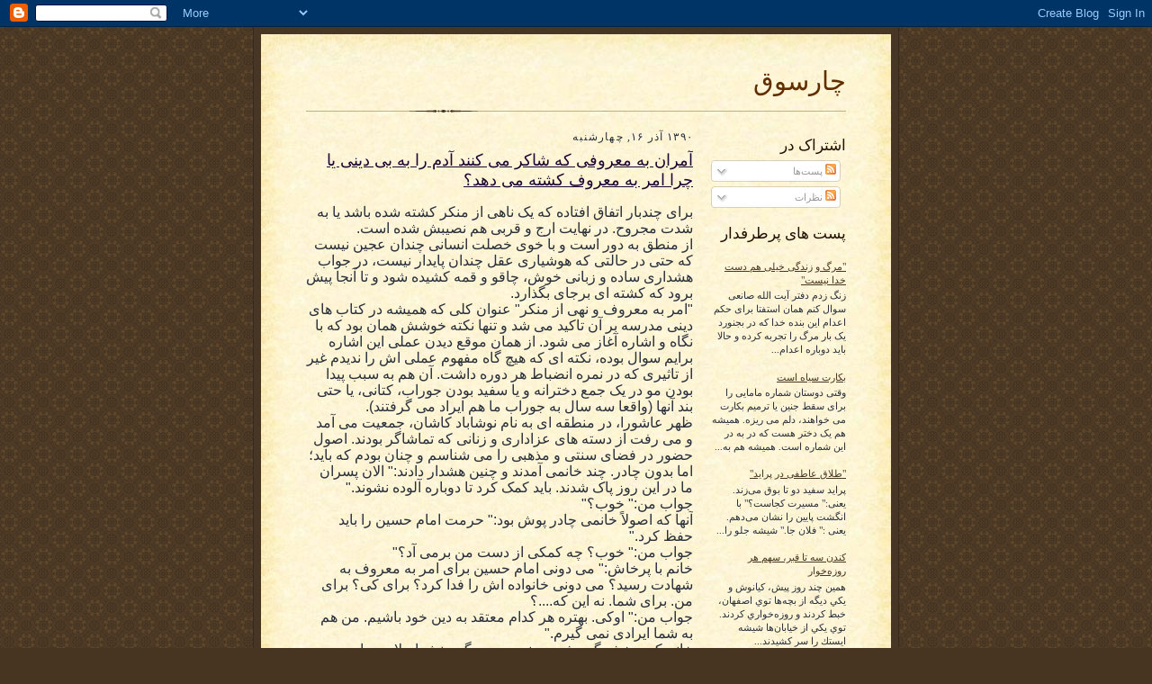

--- FILE ---
content_type: text/html; charset=UTF-8
request_url: http://charsough-behnaz.blogspot.com/2011/12/blog-post.html
body_size: 15847
content:
<!DOCTYPE html>
<html dir='rtl' xmlns='http://www.w3.org/1999/xhtml' xmlns:b='http://www.google.com/2005/gml/b' xmlns:data='http://www.google.com/2005/gml/data' xmlns:expr='http://www.google.com/2005/gml/expr'>
<head>
<link href='https://www.blogger.com/static/v1/widgets/649424882-widget_css_bundle_rtl.css' rel='stylesheet' type='text/css'/>
<meta content='text/html; charset=UTF-8' http-equiv='Content-Type'/>
<meta content='blogger' name='generator'/>
<link href='http://charsough-behnaz.blogspot.com/favicon.ico' rel='icon' type='image/x-icon'/>
<link href='http://charsough-behnaz.blogspot.com/2011/12/blog-post.html' rel='canonical'/>
<link rel="alternate" type="application/atom+xml" title="چارسوق - Atom" href="http://charsough-behnaz.blogspot.com/feeds/posts/default" />
<link rel="alternate" type="application/rss+xml" title="چارسوق - RSS" href="http://charsough-behnaz.blogspot.com/feeds/posts/default?alt=rss" />
<link rel="service.post" type="application/atom+xml" title="چارسوق - Atom" href="https://www.blogger.com/feeds/1297105891034244509/posts/default" />

<link rel="alternate" type="application/atom+xml" title="چارسوق - Atom" href="http://charsough-behnaz.blogspot.com/feeds/5983953139141133447/comments/default" />
<!--Can't find substitution for tag [blog.ieCssRetrofitLinks]-->
<meta content='http://charsough-behnaz.blogspot.com/2011/12/blog-post.html' property='og:url'/>
<meta content='آمران به معروفی که شاکر می کنند آدم را به بی دینی یا چرا امر به معروف کشته می دهد؟' property='og:title'/>
<meta content='   برای چندبار اتفاق افتاده که یک ناهی از منکر کشته شده باشد یا به شدت مجروح. در نهایت ارج و قربی هم نصیبش شده است. از منطق به دور است و با ...' property='og:description'/>
<title>چارسوق: آمران به معروفی که شاکر می کنند آدم را به بی دینی یا چرا امر به معروف کشته می دهد&#1567;</title>
<style id='page-skin-1' type='text/css'><!--
/*
-----------------------------------------------------
Blogger Template Style Sheet
Name:     Scribe
Designer: Todd Dominey
URL:      domineydesign.com / whatdoiknow.org
Date:     27 Feb 2004
Updated by: Blogger Team
------------------------------------------------------ */
/*<!-- Begin WebGozar.com Counter code -->
<script type="text/javascript" language="javascript" src="http://www.webgozar.ir/c.aspx?Code=1491063&amp;t=counter" ></script>
<noscript><a href="http://www.webgozar.com/counter/stats.aspx?code=1491063" target="_blank">&#1570;&#1605;&#1575;&#1585;</a></noscript>
<!-- End WebGozar.com Counter code -->
Variable definitions
====================
<Variable name="textColor" description="Text Color" type="color"
default="#29303b">
<Variable name="postTitleColor" description="Post Title Color" type="color"
default="#1b0431">
<Variable name="linkColor" description="Link Color" type="color"
default="#473624">
<Variable name="visitedLinkColor" description="Visited Link Color" type="color"
default="#956839">
<Variable name="pageHeaderColor" description="Blog Title Color" type="color"
default="#612e00">
<Variable name="blogDescriptionColor" description="Blog Description Color"
type="color" default="#29303B">
<Variable name="sidebarHeaderColor" description="Sidebar Title Color"
type="color"
default="#211104">
<Variable name="bodyFont" description="Text Font"
type="font"
default="normal normal 100% Georgia, Times New Roman,Sans-Serif;">
<Variable name="headerFont" description="Sidebar Title Font"
type="font"
default="normal normal 150% Georgia, Times New Roman,sans-serif">
<Variable name="pageTitleFont" description="Blog Title Font"
type="font"
default="normal normal 225% Georgia, Times New Roman,sans-serif">
<Variable name="blogDescriptionFont" description="Blog Description Font"
type="font"
default="italic normal 100% Georgia, Times New Roman, sans-serif">
<Variable name="startSide" description="Start side in blog language"
type="automatic" default="left">
<Variable name="endSide" description="End side in blog language"
type="automatic" default="right">
*/
/* Defaults
----------------------------------------------- */
body {
margin:0;
padding:0;
font-size: small;
text-align:center;
color:#29303b;
line-height:1.3em;
background:#483521 url("http://www2.blogblog.com/scribe/bg.gif") repeat;
}
blockquote {
font-style:italic;
padding:0 32px;
line-height:1.6;
margin-top:0;
margin-left:0;
margin-bottom:.6em;
margin-right:0;
}
p {
margin:0;
padding:0;
}
abbr, acronym {
cursor:help;
font-style:normal;
}
code {
font-size: 90%;
white-space:normal;
color:#666;
}
hr {display:none;}
img {border:0;}
/* Link styles */
a:link {
color:#473624;
text-decoration:underline;
}
a:visited {
color: #956839;
text-decoration:underline;
}
a:hover {
color: #956839;
text-decoration:underline;
}
a:active {
color: #956839;
}
/* Layout
----------------------------------------------- */
#outer-wrapper {
background-color:#473624;
border-right:1px solid #332A24;
border-left:1px solid #332A24;
width:700px;
margin:0px auto;
padding:8px;
text-align:center;
font: normal normal 100% Georgia, Times New Roman,Sans-Serif;;
}
#main-top {
width:700px;
height:49px;
background:#FFF3DB url("http://www2.blogblog.com/scribe/bg_paper_top.jpg") no-repeat top right;
margin:0px;
padding:0px;
display:block;
}
#main-bot {
width:700px;
height:81px;
background:#FFF3DB url("http://www.blogblog.com/scribe/bg_paper_bot.jpg") no-repeat top right;
margin:0;
padding:0;
display:block;
}
#wrap2 {
width:700px;
background:#FFF3DB url("http://www1.blogblog.com/scribe/bg_paper_mid.jpg") repeat-y;
margin-top: -14px;
margin-left: 0px;
margin-bottom: 0px;
margin-right: 0px;
text-align:right;
display:block;
}
#wrap3 {
padding:0 50px;
}
.Header {
}
h1 {
margin:0;
padding-top:0;
padding-left:0;
padding-bottom:6px;
padding-right:0;
font: normal normal 225% Georgia, Times New Roman,sans-serif;
color: #612e00;
}
h1 a:link {
text-decoration:none;
color: #612e00;
}
h1 a:visited {
text-decoration:none;
}
h1 a:hover {
border:0;
text-decoration:none;
}
.Header .description {
margin:0;
padding:0;
line-height:1.5em;
color: #29303B;
font: italic normal 100% Georgia, Times New Roman, sans-serif;
}
#sidebar-wrapper {
clear:right;
}
#main {
width:430px;
float:left;
padding:8px 0;
margin:0;
word-wrap: break-word; /* fix for long text breaking sidebar float in IE */
overflow: hidden;     /* fix for long non-text content breaking IE sidebar float */
}
#sidebar {
width:150px;
float:right;
padding:8px 0;
margin:0;
word-wrap: break-word; /* fix for long text breaking sidebar float in IE */
overflow: hidden;     /* fix for long non-text content breaking IE sidebar float */
}
#footer {
clear:both;
background:url("http://www.blogblog.com/scribe/divider.gif") no-repeat top right;
padding-top:10px;
_padding-top:6px; /* IE Windows target */
}
#footer p {
line-height:1.5em;
font-size:75%;
}
/* Typography :: Main entry
----------------------------------------------- */
h2.date-header {
font-weight:normal;
text-transform:uppercase;
letter-spacing:.1em;
font-size:90%;
margin:0;
padding:0;
}
.post {
margin-top:8px;
margin-left:0;
margin-bottom:24px;
margin-right:0;
}
.post h3 {
font-weight:normal;
font-size:140%;
color:#1b0431;
margin:0;
padding:0;
}
.post h3 a {
color: #1b0431;
}
.post-body p {
line-height:1.5em;
margin-top:0;
margin-left:0;
margin-bottom:.6em;
margin-right:0;
}
.post-footer {
font-family: Verdana, sans-serif;
font-size:74%;
border-top:1px solid #BFB186;
padding-top:6px;
}
.post-footer a {
margin-left: 6px;
}
.post ul {
margin:0;
padding:0;
}
.post li {
line-height:1.5em;
list-style:none;
background:url("http://www.blogblog.com/scribe/list_icon.gif") no-repeat right .3em;
vertical-align:top;
padding-top: 0;
padding-left: 0;
padding-bottom: .6em;
padding-right: 17px;
margin:0;
}
.feed-links {
clear: both;
line-height: 2.5em;
}
#blog-pager-newer-link {
float: right;
}
#blog-pager-older-link {
float: left;
}
#blog-pager {
text-align: center;
}
/* Typography :: Sidebar
----------------------------------------------- */
.sidebar h2 {
margin:0;
padding:0;
color:#211104;
font: normal normal 150% Georgia, Times New Roman,sans-serif;
}
.sidebar h2 img {
margin-bottom:-4px;
}
.sidebar .widget {
font-size:86%;
margin-top:6px;
margin-left:0;
margin-bottom:12px;
margin-right:0;
padding:0;
line-height: 1.4em;
}
.sidebar ul li {
list-style: none;
margin:0;
}
.sidebar ul {
margin-right: 0;
padding-right: 0;
}
/* Comments
----------------------------------------------- */
#comments {}
#comments h4 {
font-weight:normal;
font-size:120%;
color:#29303B;
margin:0;
padding:0;
}
#comments-block {
line-height:1.5em;
}
.comment-author {
background:url("http://www.blogblog.com/scribe/list_icon.gif") no-repeat 2px .35em;
margin:.5em 0 0;
padding-top:0;
padding-left:0;
padding-bottom:0;
padding-right:20px;
font-weight:bold;
}
.comment-body {
margin:0;
padding-top:0;
padding-left:0;
padding-bottom:0;
padding-right:20px;
}
.comment-body p {
font-size:100%;
margin-top:0;
margin-left:0;
margin-bottom:.2em;
margin-right:0;
}
.comment-footer {
color:#29303B;
font-size:74%;
margin:0 0 10px;
padding-top:0;
padding-left:0;
padding-bottom:.75em;
padding-right:20px;
}
.comment-footer a:link {
color:#473624;
text-decoration:underline;
}
.comment-footer a:visited {
color:#716E6C;
text-decoration:underline;
}
.comment-footer a:hover {
color:#956839;
text-decoration:underline;
}
.comment-footer a:active {
color:#956839;
text-decoration:none;
}
.deleted-comment {
font-style:italic;
color:gray;
}
/* Profile
----------------------------------------------- */
#main .profile-data {
display:inline;
}
.profile-datablock, .profile-textblock {
margin-top:0;
margin-left:0;
margin-bottom:4px;
margin-right:0;
}
.profile-data {
margin:0;
padding-top:0;
padding-left:8px;
padding-bottom:0;
padding-right:0;
text-transform:uppercase;
letter-spacing:.1em;
font-size:90%;
color:#211104;
}
.profile-img {
float: right;
margin-top: 0;
margin-left: 5px;
margin-bottom: 5px;
margin-right: 0;
border:1px solid #A2907D;
padding:2px;
}
#header .widget, #main .widget {
margin-bottom:12px;
padding-bottom:12px;
}
#header {
background:url("http://www.blogblog.com/scribe/divider.gif") no-repeat bottom right;
}
/** Page structure tweaks for layout editor wireframe */
body#layout #outer-wrapper {
margin-top: 0;
padding-top: 0;
}
body#layout #wrap2,
body#layout #wrap3 {
margin-top: 0;
}
body#layout #main-top {
display:none;
}

--></style>
<link href='https://www.blogger.com/dyn-css/authorization.css?targetBlogID=1297105891034244509&amp;zx=97774a3a-74b0-4779-8859-320836f2ac1a' media='none' onload='if(media!=&#39;all&#39;)media=&#39;all&#39;' rel='stylesheet'/><noscript><link href='https://www.blogger.com/dyn-css/authorization.css?targetBlogID=1297105891034244509&amp;zx=97774a3a-74b0-4779-8859-320836f2ac1a' rel='stylesheet'/></noscript>
<meta name='google-adsense-platform-account' content='ca-host-pub-1556223355139109'/>
<meta name='google-adsense-platform-domain' content='blogspot.com'/>

</head>
<body>
<div class='navbar section' id='navbar'><div class='widget Navbar' data-version='1' id='Navbar1'><script type="text/javascript">
    function setAttributeOnload(object, attribute, val) {
      if(window.addEventListener) {
        window.addEventListener('load',
          function(){ object[attribute] = val; }, false);
      } else {
        window.attachEvent('onload', function(){ object[attribute] = val; });
      }
    }
  </script>
<div id="navbar-iframe-container"></div>
<script type="text/javascript" src="https://apis.google.com/js/platform.js"></script>
<script type="text/javascript">
      gapi.load("gapi.iframes:gapi.iframes.style.bubble", function() {
        if (gapi.iframes && gapi.iframes.getContext) {
          gapi.iframes.getContext().openChild({
              url: 'https://www.blogger.com/navbar/1297105891034244509?po\x3d5983953139141133447\x26origin\x3dhttp://charsough-behnaz.blogspot.com',
              where: document.getElementById("navbar-iframe-container"),
              id: "navbar-iframe"
          });
        }
      });
    </script><script type="text/javascript">
(function() {
var script = document.createElement('script');
script.type = 'text/javascript';
script.src = '//pagead2.googlesyndication.com/pagead/js/google_top_exp.js';
var head = document.getElementsByTagName('head')[0];
if (head) {
head.appendChild(script);
}})();
</script>
</div></div>
<div id='outer-wrapper'>
<div id='main-top'></div>
<!-- placeholder for image -->
<div id='wrap2'><div id='wrap3'>
<div class='header section' id='header'><div class='widget Header' data-version='1' id='Header1'>
<div id='header-inner'>
<div class='titlewrapper'>
<h1 class='title'>
<a href='http://charsough-behnaz.blogspot.com/'>
چارسوق
</a>
</h1>
</div>
<div class='descriptionwrapper'>
<p class='description'><span>
</span></p>
</div>
</div>
</div></div>
<div id='crosscol-wrapper' style='text-align:center'>
<div class='crosscol no-items section' id='crosscol'></div>
</div>
<div id='sidebar-wrapper'>
<div class='sidebar section' id='sidebar'><div class='widget Subscribe' data-version='1' id='Subscribe1'>
<div style='white-space:nowrap'>
<h2 class='title'>اشتراک در</h2>
<div class='widget-content'>
<div class='subscribe-wrapper subscribe-type-POST'>
<div class='subscribe expanded subscribe-type-POST' id='SW_READER_LIST_Subscribe1POST' style='display:none;'>
<div class='top'>
<span class='inner' onclick='return(_SW_toggleReaderList(event, "Subscribe1POST"));'>
<img class='subscribe-dropdown-arrow' src='https://resources.blogblog.com/img/widgets/arrow_dropdown.gif'/>
<img align='absmiddle' alt='' border='0' class='feed-icon' src='https://resources.blogblog.com/img/icon_feed12.png'/>
پست&#8204;ها
</span>
<div class='feed-reader-links'>
<a class='feed-reader-link' href='https://www.netvibes.com/subscribe.php?url=http%3A%2F%2Fcharsough-behnaz.blogspot.com%2Ffeeds%2Fposts%2Fdefault' target='_blank'>
<img src='https://resources.blogblog.com/img/widgets/subscribe-netvibes.png'/>
</a>
<a class='feed-reader-link' href='https://add.my.yahoo.com/content?url=http%3A%2F%2Fcharsough-behnaz.blogspot.com%2Ffeeds%2Fposts%2Fdefault' target='_blank'>
<img src='https://resources.blogblog.com/img/widgets/subscribe-yahoo.png'/>
</a>
<a class='feed-reader-link' href='http://charsough-behnaz.blogspot.com/feeds/posts/default' target='_blank'>
<img align='absmiddle' class='feed-icon' src='https://resources.blogblog.com/img/icon_feed12.png'/>
                  Atom
                </a>
</div>
</div>
<div class='bottom'></div>
</div>
<div class='subscribe' id='SW_READER_LIST_CLOSED_Subscribe1POST' onclick='return(_SW_toggleReaderList(event, "Subscribe1POST"));'>
<div class='top'>
<span class='inner'>
<img class='subscribe-dropdown-arrow' src='https://resources.blogblog.com/img/widgets/arrow_dropdown.gif'/>
<span onclick='return(_SW_toggleReaderList(event, "Subscribe1POST"));'>
<img align='absmiddle' alt='' border='0' class='feed-icon' src='https://resources.blogblog.com/img/icon_feed12.png'/>
پست&#8204;ها
</span>
</span>
</div>
<div class='bottom'></div>
</div>
</div>
<div class='subscribe-wrapper subscribe-type-PER_POST'>
<div class='subscribe expanded subscribe-type-PER_POST' id='SW_READER_LIST_Subscribe1PER_POST' style='display:none;'>
<div class='top'>
<span class='inner' onclick='return(_SW_toggleReaderList(event, "Subscribe1PER_POST"));'>
<img class='subscribe-dropdown-arrow' src='https://resources.blogblog.com/img/widgets/arrow_dropdown.gif'/>
<img align='absmiddle' alt='' border='0' class='feed-icon' src='https://resources.blogblog.com/img/icon_feed12.png'/>
نظرات
</span>
<div class='feed-reader-links'>
<a class='feed-reader-link' href='https://www.netvibes.com/subscribe.php?url=http%3A%2F%2Fcharsough-behnaz.blogspot.com%2Ffeeds%2F5983953139141133447%2Fcomments%2Fdefault' target='_blank'>
<img src='https://resources.blogblog.com/img/widgets/subscribe-netvibes.png'/>
</a>
<a class='feed-reader-link' href='https://add.my.yahoo.com/content?url=http%3A%2F%2Fcharsough-behnaz.blogspot.com%2Ffeeds%2F5983953139141133447%2Fcomments%2Fdefault' target='_blank'>
<img src='https://resources.blogblog.com/img/widgets/subscribe-yahoo.png'/>
</a>
<a class='feed-reader-link' href='http://charsough-behnaz.blogspot.com/feeds/5983953139141133447/comments/default' target='_blank'>
<img align='absmiddle' class='feed-icon' src='https://resources.blogblog.com/img/icon_feed12.png'/>
                  Atom
                </a>
</div>
</div>
<div class='bottom'></div>
</div>
<div class='subscribe' id='SW_READER_LIST_CLOSED_Subscribe1PER_POST' onclick='return(_SW_toggleReaderList(event, "Subscribe1PER_POST"));'>
<div class='top'>
<span class='inner'>
<img class='subscribe-dropdown-arrow' src='https://resources.blogblog.com/img/widgets/arrow_dropdown.gif'/>
<span onclick='return(_SW_toggleReaderList(event, "Subscribe1PER_POST"));'>
<img align='absmiddle' alt='' border='0' class='feed-icon' src='https://resources.blogblog.com/img/icon_feed12.png'/>
نظرات
</span>
</span>
</div>
<div class='bottom'></div>
</div>
</div>
<div style='clear:both'></div>
</div>
</div>
<div class='clear'></div>
</div><div class='widget PopularPosts' data-version='1' id='PopularPosts1'>
<h2>پست های پرطرفدار</h2>
<div class='widget-content popular-posts'>
<ul>
<li>
<div class='item-content'>
<div class='item-title'><a href='http://charsough-behnaz.blogspot.com/2013/10/blog-post_1005.html'>"مرگ و زندگی خیلی هم دست خدا نیست"</a></div>
<div class='item-snippet'> زنگ زدم دفتر آیت الله صانعی سوال کنم همان استفتا برای حکم اعدام این بنده خدا که در بجنورد یک بار مرگ را تجربه کرده و حالا باید دوباره اعدام...</div>
</div>
<div style='clear: both;'></div>
</li>
<li>
<div class='item-content'>
<div class='item-title'><a href='http://charsough-behnaz.blogspot.com/2011/08/blog-post.html'>بکارت سیاه است</a></div>
<div class='item-snippet'>وقتی دوستان شماره مامایی را برای سقط جنین یا ترمیم بکارت می خواهند&#1548; دلم می ریزه. همیشه هم یک دختر هست که در به در این شماره است. همیشه هم به...</div>
</div>
<div style='clear: both;'></div>
</li>
<li>
<div class='item-content'>
<div class='item-title'><a href='http://charsough-behnaz.blogspot.com/2013/11/blog-post_22.html'>"طلاق عاطفی در پراید"</a></div>
<div class='item-snippet'>          پراید سفید دو تا بوق می&#8204;زند. یعنی:&quot; مسیرت کجاست&#1567;&quot; با انگشت پایین را نشان می&#8204;دهم. یعنی :&quot; فلان جا.&quot; شیشه جلو را...</div>
</div>
<div style='clear: both;'></div>
</li>
<li>
<div class='item-content'>
<div class='item-title'><a href='http://charsough-behnaz.blogspot.com/2014/07/blog-post_26.html'>كندن سه تا قبر&#1548; سهم هر روزه&#8204;خوار</a></div>
<div class='item-snippet'>        همين چند روز پيش&#1548; كيانوش و يكي ديگه از بچه&#8204;ها توي اصفهان&#1548; خبط كردند و روزه&#8204;خواري كردند. توي يكي از خيابان&#8204;ها شيشه ايستك را سر كشيدند...</div>
</div>
<div style='clear: both;'></div>
</li>
<li>
<div class='item-content'>
<div class='item-title'><a href='http://charsough-behnaz.blogspot.com/2013/11/blog-post.html'>" من دوست پسر دارم"</a></div>
<div class='item-snippet'>          تا جایی که متروی تهران جان دارد و به جنوب می&#8204;رود&#1548; من هم می&#8204;روم و بعدش دو کورس تاکسی می&#8204;نشینم تا به منطقه مورد نظر برسم. در مسیر او...</div>
</div>
<div style='clear: both;'></div>
</li>
<li>
<div class='item-content'>
<div class='item-title'><a href='http://charsough-behnaz.blogspot.com/2014/02/blog-post_9.html'>"انگولک&#8204;های صیغه&#8204;ای گناه نداره"</a></div>
<div class='item-snippet'>        &#187; دوست مامانم بهم پیشنهاد داد. مامانم&#1548; خودش که روش نمی&#8204;شد. اولش بهم برخورد&#1548; بعد دیدم هر جا برم کار کنم&#1548; حقوقش کم&#8204;تره و آخرش هم انگول...</div>
</div>
<div style='clear: both;'></div>
</li>
<li>
<div class='item-content'>
<div class='item-title'><a href='http://charsough-behnaz.blogspot.com/2013/07/blog-post_3068.html'>"عوضی&#8204;ها"</a></div>
<div class='item-snippet'>     - &#160;&#160; آقا منو سر بهار شیراز پیاده کن. (صدای پسری است که عقب نشسته. با هم سوار پراید مسافر کش شدیم. کم سن بود. شاید 18 ساله. وقتی حرف زد&#1548;...</div>
</div>
<div style='clear: both;'></div>
</li>
<li>
<div class='item-content'>
<div class='item-title'><a href='http://charsough-behnaz.blogspot.com/2013/11/blog-post_1393.html'>"دزد شلوارم را سوراخ کرد"</a></div>
<div class='item-snippet'>  جیغ اول را که می&#8204;کشم&#1548; می&#8204;بینم توان اجرایی باقی را هم دارم. حالا اون می&#8204;کشد و من می&#8204;کشم. خیابان خلوت است&#1548; عین همه هشت&#8204; شب&#8204;های روزهای جمعه. ...</div>
</div>
<div style='clear: both;'></div>
</li>
<li>
<div class='item-content'>
<div class='item-title'><a href='http://charsough-behnaz.blogspot.com/2013/10/blog-post_19.html'>"می&#8204;گم خفه شو"</a></div>
<div class='item-snippet'>          این خط تجریش- کهریزک همیشه خدا شلوغ است. کیپ تا کیپ آدم ایستاده. بهترین جا به نظرم چسبیدن به کابین راننده قطار است. دانشجوها هم رو...</div>
</div>
<div style='clear: both;'></div>
</li>
<li>
<div class='item-content'>
<div class='item-title'><a href='http://charsough-behnaz.blogspot.com/2013/11/blog-post_14.html'>"شبی چند می&#8204;گیره می&#8204;خونه&#1567;"</a></div>
<div class='item-snippet'>      این قدر این بدصداها&#1548; نوحه&#8204;های بد خواندند&#1548; بیدار شدم. چاره&#8204; دیگری هم نبود. از اول تا آخر هر بیت &#160; نمی فهمم&#1548; آن پایان نوحه اما خیلی واضح...</div>
</div>
<div style='clear: both;'></div>
</li>
</ul>
<div class='clear'></div>
</div>
</div><div class='widget Followers' data-version='1' id='Followers1'>
<h2 class='title'>دنبال کننده ها</h2>
<div class='widget-content'>
<div id='Followers1-wrapper'>
<div style='margin-right:2px;'>
<div><script type="text/javascript" src="https://apis.google.com/js/platform.js"></script>
<div id="followers-iframe-container"></div>
<script type="text/javascript">
    window.followersIframe = null;
    function followersIframeOpen(url) {
      gapi.load("gapi.iframes", function() {
        if (gapi.iframes && gapi.iframes.getContext) {
          window.followersIframe = gapi.iframes.getContext().openChild({
            url: url,
            where: document.getElementById("followers-iframe-container"),
            messageHandlersFilter: gapi.iframes.CROSS_ORIGIN_IFRAMES_FILTER,
            messageHandlers: {
              '_ready': function(obj) {
                window.followersIframe.getIframeEl().height = obj.height;
              },
              'reset': function() {
                window.followersIframe.close();
                followersIframeOpen("https://www.blogger.com/followers/frame/1297105891034244509?colors\x3dCgt0cmFuc3BhcmVudBILdHJhbnNwYXJlbnQaByMyOTMwM2IiByMwMDAwMDAqByNGRkZGRkYyByMwMDAwMDA6ByMyOTMwM2JCByMwMDAwMDBKByMwMDAwMDBSByNGRkZGRkZaC3RyYW5zcGFyZW50\x26pageSize\x3d21\x26hl\x3dfa\x26origin\x3dhttp://charsough-behnaz.blogspot.com");
              },
              'open': function(url) {
                window.followersIframe.close();
                followersIframeOpen(url);
              }
            }
          });
        }
      });
    }
    followersIframeOpen("https://www.blogger.com/followers/frame/1297105891034244509?colors\x3dCgt0cmFuc3BhcmVudBILdHJhbnNwYXJlbnQaByMyOTMwM2IiByMwMDAwMDAqByNGRkZGRkYyByMwMDAwMDA6ByMyOTMwM2JCByMwMDAwMDBKByMwMDAwMDBSByNGRkZGRkZaC3RyYW5zcGFyZW50\x26pageSize\x3d21\x26hl\x3dfa\x26origin\x3dhttp://charsough-behnaz.blogspot.com");
  </script></div>
</div>
</div>
<div class='clear'></div>
</div>
</div><div class='widget HTML' data-version='1' id='HTML1'>
<h2 class='title'>webgozar</h2>
<div class='widget-content'>
<!-- Begin WebGozar.com Counter code -->
<script language="javascript" src="http://www.webgozar.ir/c.aspx?Code=1491063&amp;t=counter" type="text/javascript"></script>
<noscript><a href="http://www.webgozar.com/counter/stats.aspx?code=1491063" target="_blank">&#1570;&#1605;&#1575;&#1585;</a></noscript>
<!-- End WebGozar.com Counter code -->
</div>
<div class='clear'></div>
</div><div class='widget BlogArchive' data-version='1' id='BlogArchive1'>
<h2>بايگانی وبلاگ</h2>
<div class='widget-content'>
<div id='ArchiveList'>
<div id='BlogArchive1_ArchiveList'>
<ul class='hierarchy'>
<li class='archivedate collapsed'>
<a class='toggle' href='javascript:void(0)'>
<span class='zippy'>

        &#9668;&#160;
      
</span>
</a>
<a class='post-count-link' href='http://charsough-behnaz.blogspot.com/2015/'>
2015
</a>
<span class='post-count' dir='ltr'>(4)</span>
<ul class='hierarchy'>
<li class='archivedate collapsed'>
<a class='toggle' href='javascript:void(0)'>
<span class='zippy'>

        &#9668;&#160;
      
</span>
</a>
<a class='post-count-link' href='http://charsough-behnaz.blogspot.com/2015/05/'>
مه&#1620;
</a>
<span class='post-count' dir='ltr'>(2)</span>
</li>
</ul>
<ul class='hierarchy'>
<li class='archivedate collapsed'>
<a class='toggle' href='javascript:void(0)'>
<span class='zippy'>

        &#9668;&#160;
      
</span>
</a>
<a class='post-count-link' href='http://charsough-behnaz.blogspot.com/2015/04/'>
آوریل
</a>
<span class='post-count' dir='ltr'>(2)</span>
</li>
</ul>
</li>
</ul>
<ul class='hierarchy'>
<li class='archivedate collapsed'>
<a class='toggle' href='javascript:void(0)'>
<span class='zippy'>

        &#9668;&#160;
      
</span>
</a>
<a class='post-count-link' href='http://charsough-behnaz.blogspot.com/2014/'>
2014
</a>
<span class='post-count' dir='ltr'>(54)</span>
<ul class='hierarchy'>
<li class='archivedate collapsed'>
<a class='toggle' href='javascript:void(0)'>
<span class='zippy'>

        &#9668;&#160;
      
</span>
</a>
<a class='post-count-link' href='http://charsough-behnaz.blogspot.com/2014/11/'>
نوامبر
</a>
<span class='post-count' dir='ltr'>(5)</span>
</li>
</ul>
<ul class='hierarchy'>
<li class='archivedate collapsed'>
<a class='toggle' href='javascript:void(0)'>
<span class='zippy'>

        &#9668;&#160;
      
</span>
</a>
<a class='post-count-link' href='http://charsough-behnaz.blogspot.com/2014/08/'>
اوت
</a>
<span class='post-count' dir='ltr'>(3)</span>
</li>
</ul>
<ul class='hierarchy'>
<li class='archivedate collapsed'>
<a class='toggle' href='javascript:void(0)'>
<span class='zippy'>

        &#9668;&#160;
      
</span>
</a>
<a class='post-count-link' href='http://charsough-behnaz.blogspot.com/2014/07/'>
ژوئیه&#1620;
</a>
<span class='post-count' dir='ltr'>(8)</span>
</li>
</ul>
<ul class='hierarchy'>
<li class='archivedate collapsed'>
<a class='toggle' href='javascript:void(0)'>
<span class='zippy'>

        &#9668;&#160;
      
</span>
</a>
<a class='post-count-link' href='http://charsough-behnaz.blogspot.com/2014/06/'>
ژوئن
</a>
<span class='post-count' dir='ltr'>(10)</span>
</li>
</ul>
<ul class='hierarchy'>
<li class='archivedate collapsed'>
<a class='toggle' href='javascript:void(0)'>
<span class='zippy'>

        &#9668;&#160;
      
</span>
</a>
<a class='post-count-link' href='http://charsough-behnaz.blogspot.com/2014/05/'>
مه&#1620;
</a>
<span class='post-count' dir='ltr'>(4)</span>
</li>
</ul>
<ul class='hierarchy'>
<li class='archivedate collapsed'>
<a class='toggle' href='javascript:void(0)'>
<span class='zippy'>

        &#9668;&#160;
      
</span>
</a>
<a class='post-count-link' href='http://charsough-behnaz.blogspot.com/2014/04/'>
آوریل
</a>
<span class='post-count' dir='ltr'>(3)</span>
</li>
</ul>
<ul class='hierarchy'>
<li class='archivedate collapsed'>
<a class='toggle' href='javascript:void(0)'>
<span class='zippy'>

        &#9668;&#160;
      
</span>
</a>
<a class='post-count-link' href='http://charsough-behnaz.blogspot.com/2014/03/'>
مارس
</a>
<span class='post-count' dir='ltr'>(5)</span>
</li>
</ul>
<ul class='hierarchy'>
<li class='archivedate collapsed'>
<a class='toggle' href='javascript:void(0)'>
<span class='zippy'>

        &#9668;&#160;
      
</span>
</a>
<a class='post-count-link' href='http://charsough-behnaz.blogspot.com/2014/02/'>
فوریه&#1620;
</a>
<span class='post-count' dir='ltr'>(6)</span>
</li>
</ul>
<ul class='hierarchy'>
<li class='archivedate collapsed'>
<a class='toggle' href='javascript:void(0)'>
<span class='zippy'>

        &#9668;&#160;
      
</span>
</a>
<a class='post-count-link' href='http://charsough-behnaz.blogspot.com/2014/01/'>
ژانویه&#1620;
</a>
<span class='post-count' dir='ltr'>(10)</span>
</li>
</ul>
</li>
</ul>
<ul class='hierarchy'>
<li class='archivedate collapsed'>
<a class='toggle' href='javascript:void(0)'>
<span class='zippy'>

        &#9668;&#160;
      
</span>
</a>
<a class='post-count-link' href='http://charsough-behnaz.blogspot.com/2013/'>
2013
</a>
<span class='post-count' dir='ltr'>(140)</span>
<ul class='hierarchy'>
<li class='archivedate collapsed'>
<a class='toggle' href='javascript:void(0)'>
<span class='zippy'>

        &#9668;&#160;
      
</span>
</a>
<a class='post-count-link' href='http://charsough-behnaz.blogspot.com/2013/12/'>
دسامبر
</a>
<span class='post-count' dir='ltr'>(6)</span>
</li>
</ul>
<ul class='hierarchy'>
<li class='archivedate collapsed'>
<a class='toggle' href='javascript:void(0)'>
<span class='zippy'>

        &#9668;&#160;
      
</span>
</a>
<a class='post-count-link' href='http://charsough-behnaz.blogspot.com/2013/11/'>
نوامبر
</a>
<span class='post-count' dir='ltr'>(7)</span>
</li>
</ul>
<ul class='hierarchy'>
<li class='archivedate collapsed'>
<a class='toggle' href='javascript:void(0)'>
<span class='zippy'>

        &#9668;&#160;
      
</span>
</a>
<a class='post-count-link' href='http://charsough-behnaz.blogspot.com/2013/10/'>
اکتبر
</a>
<span class='post-count' dir='ltr'>(10)</span>
</li>
</ul>
<ul class='hierarchy'>
<li class='archivedate collapsed'>
<a class='toggle' href='javascript:void(0)'>
<span class='zippy'>

        &#9668;&#160;
      
</span>
</a>
<a class='post-count-link' href='http://charsough-behnaz.blogspot.com/2013/09/'>
سپتامبر
</a>
<span class='post-count' dir='ltr'>(8)</span>
</li>
</ul>
<ul class='hierarchy'>
<li class='archivedate collapsed'>
<a class='toggle' href='javascript:void(0)'>
<span class='zippy'>

        &#9668;&#160;
      
</span>
</a>
<a class='post-count-link' href='http://charsough-behnaz.blogspot.com/2013/08/'>
اوت
</a>
<span class='post-count' dir='ltr'>(11)</span>
</li>
</ul>
<ul class='hierarchy'>
<li class='archivedate collapsed'>
<a class='toggle' href='javascript:void(0)'>
<span class='zippy'>

        &#9668;&#160;
      
</span>
</a>
<a class='post-count-link' href='http://charsough-behnaz.blogspot.com/2013/07/'>
ژوئیه&#1620;
</a>
<span class='post-count' dir='ltr'>(3)</span>
</li>
</ul>
<ul class='hierarchy'>
<li class='archivedate collapsed'>
<a class='toggle' href='javascript:void(0)'>
<span class='zippy'>

        &#9668;&#160;
      
</span>
</a>
<a class='post-count-link' href='http://charsough-behnaz.blogspot.com/2013/06/'>
ژوئن
</a>
<span class='post-count' dir='ltr'>(19)</span>
</li>
</ul>
<ul class='hierarchy'>
<li class='archivedate collapsed'>
<a class='toggle' href='javascript:void(0)'>
<span class='zippy'>

        &#9668;&#160;
      
</span>
</a>
<a class='post-count-link' href='http://charsough-behnaz.blogspot.com/2013/05/'>
مه&#1620;
</a>
<span class='post-count' dir='ltr'>(30)</span>
</li>
</ul>
<ul class='hierarchy'>
<li class='archivedate collapsed'>
<a class='toggle' href='javascript:void(0)'>
<span class='zippy'>

        &#9668;&#160;
      
</span>
</a>
<a class='post-count-link' href='http://charsough-behnaz.blogspot.com/2013/04/'>
آوریل
</a>
<span class='post-count' dir='ltr'>(30)</span>
</li>
</ul>
<ul class='hierarchy'>
<li class='archivedate collapsed'>
<a class='toggle' href='javascript:void(0)'>
<span class='zippy'>

        &#9668;&#160;
      
</span>
</a>
<a class='post-count-link' href='http://charsough-behnaz.blogspot.com/2013/03/'>
مارس
</a>
<span class='post-count' dir='ltr'>(15)</span>
</li>
</ul>
<ul class='hierarchy'>
<li class='archivedate collapsed'>
<a class='toggle' href='javascript:void(0)'>
<span class='zippy'>

        &#9668;&#160;
      
</span>
</a>
<a class='post-count-link' href='http://charsough-behnaz.blogspot.com/2013/02/'>
فوریه&#1620;
</a>
<span class='post-count' dir='ltr'>(1)</span>
</li>
</ul>
</li>
</ul>
<ul class='hierarchy'>
<li class='archivedate collapsed'>
<a class='toggle' href='javascript:void(0)'>
<span class='zippy'>

        &#9668;&#160;
      
</span>
</a>
<a class='post-count-link' href='http://charsough-behnaz.blogspot.com/2012/'>
2012
</a>
<span class='post-count' dir='ltr'>(13)</span>
<ul class='hierarchy'>
<li class='archivedate collapsed'>
<a class='toggle' href='javascript:void(0)'>
<span class='zippy'>

        &#9668;&#160;
      
</span>
</a>
<a class='post-count-link' href='http://charsough-behnaz.blogspot.com/2012/12/'>
دسامبر
</a>
<span class='post-count' dir='ltr'>(5)</span>
</li>
</ul>
<ul class='hierarchy'>
<li class='archivedate collapsed'>
<a class='toggle' href='javascript:void(0)'>
<span class='zippy'>

        &#9668;&#160;
      
</span>
</a>
<a class='post-count-link' href='http://charsough-behnaz.blogspot.com/2012/10/'>
اکتبر
</a>
<span class='post-count' dir='ltr'>(1)</span>
</li>
</ul>
<ul class='hierarchy'>
<li class='archivedate collapsed'>
<a class='toggle' href='javascript:void(0)'>
<span class='zippy'>

        &#9668;&#160;
      
</span>
</a>
<a class='post-count-link' href='http://charsough-behnaz.blogspot.com/2012/06/'>
ژوئن
</a>
<span class='post-count' dir='ltr'>(3)</span>
</li>
</ul>
<ul class='hierarchy'>
<li class='archivedate collapsed'>
<a class='toggle' href='javascript:void(0)'>
<span class='zippy'>

        &#9668;&#160;
      
</span>
</a>
<a class='post-count-link' href='http://charsough-behnaz.blogspot.com/2012/05/'>
مه&#1620;
</a>
<span class='post-count' dir='ltr'>(2)</span>
</li>
</ul>
<ul class='hierarchy'>
<li class='archivedate collapsed'>
<a class='toggle' href='javascript:void(0)'>
<span class='zippy'>

        &#9668;&#160;
      
</span>
</a>
<a class='post-count-link' href='http://charsough-behnaz.blogspot.com/2012/02/'>
فوریه&#1620;
</a>
<span class='post-count' dir='ltr'>(2)</span>
</li>
</ul>
</li>
</ul>
<ul class='hierarchy'>
<li class='archivedate expanded'>
<a class='toggle' href='javascript:void(0)'>
<span class='zippy toggle-open'>

        &#9660;&#160;
      
</span>
</a>
<a class='post-count-link' href='http://charsough-behnaz.blogspot.com/2011/'>
2011
</a>
<span class='post-count' dir='ltr'>(4)</span>
<ul class='hierarchy'>
<li class='archivedate expanded'>
<a class='toggle' href='javascript:void(0)'>
<span class='zippy toggle-open'>

        &#9660;&#160;
      
</span>
</a>
<a class='post-count-link' href='http://charsough-behnaz.blogspot.com/2011/12/'>
دسامبر
</a>
<span class='post-count' dir='ltr'>(2)</span>
<ul class='posts'>
<li><a href='http://charsough-behnaz.blogspot.com/2011/12/blog-post_23.html'>
</a></li>
<li><a href='http://charsough-behnaz.blogspot.com/2011/12/blog-post.html'>آمران به معروفی که شاکر می کنند آدم را به بی دینی ...</a></li>
</ul>
</li>
</ul>
<ul class='hierarchy'>
<li class='archivedate collapsed'>
<a class='toggle' href='javascript:void(0)'>
<span class='zippy'>

        &#9668;&#160;
      
</span>
</a>
<a class='post-count-link' href='http://charsough-behnaz.blogspot.com/2011/08/'>
اوت
</a>
<span class='post-count' dir='ltr'>(1)</span>
</li>
</ul>
<ul class='hierarchy'>
<li class='archivedate collapsed'>
<a class='toggle' href='javascript:void(0)'>
<span class='zippy'>

        &#9668;&#160;
      
</span>
</a>
<a class='post-count-link' href='http://charsough-behnaz.blogspot.com/2011/07/'>
ژوئیه&#1620;
</a>
<span class='post-count' dir='ltr'>(1)</span>
</li>
</ul>
</li>
</ul>
<ul class='hierarchy'>
<li class='archivedate collapsed'>
<a class='toggle' href='javascript:void(0)'>
<span class='zippy'>

        &#9668;&#160;
      
</span>
</a>
<a class='post-count-link' href='http://charsough-behnaz.blogspot.com/2010/'>
2010
</a>
<span class='post-count' dir='ltr'>(6)</span>
<ul class='hierarchy'>
<li class='archivedate collapsed'>
<a class='toggle' href='javascript:void(0)'>
<span class='zippy'>

        &#9668;&#160;
      
</span>
</a>
<a class='post-count-link' href='http://charsough-behnaz.blogspot.com/2010/10/'>
اکتبر
</a>
<span class='post-count' dir='ltr'>(1)</span>
</li>
</ul>
<ul class='hierarchy'>
<li class='archivedate collapsed'>
<a class='toggle' href='javascript:void(0)'>
<span class='zippy'>

        &#9668;&#160;
      
</span>
</a>
<a class='post-count-link' href='http://charsough-behnaz.blogspot.com/2010/09/'>
سپتامبر
</a>
<span class='post-count' dir='ltr'>(1)</span>
</li>
</ul>
<ul class='hierarchy'>
<li class='archivedate collapsed'>
<a class='toggle' href='javascript:void(0)'>
<span class='zippy'>

        &#9668;&#160;
      
</span>
</a>
<a class='post-count-link' href='http://charsough-behnaz.blogspot.com/2010/07/'>
ژوئیه&#1620;
</a>
<span class='post-count' dir='ltr'>(2)</span>
</li>
</ul>
<ul class='hierarchy'>
<li class='archivedate collapsed'>
<a class='toggle' href='javascript:void(0)'>
<span class='zippy'>

        &#9668;&#160;
      
</span>
</a>
<a class='post-count-link' href='http://charsough-behnaz.blogspot.com/2010/01/'>
ژانویه&#1620;
</a>
<span class='post-count' dir='ltr'>(2)</span>
</li>
</ul>
</li>
</ul>
<ul class='hierarchy'>
<li class='archivedate collapsed'>
<a class='toggle' href='javascript:void(0)'>
<span class='zippy'>

        &#9668;&#160;
      
</span>
</a>
<a class='post-count-link' href='http://charsough-behnaz.blogspot.com/2009/'>
2009
</a>
<span class='post-count' dir='ltr'>(6)</span>
<ul class='hierarchy'>
<li class='archivedate collapsed'>
<a class='toggle' href='javascript:void(0)'>
<span class='zippy'>

        &#9668;&#160;
      
</span>
</a>
<a class='post-count-link' href='http://charsough-behnaz.blogspot.com/2009/12/'>
دسامبر
</a>
<span class='post-count' dir='ltr'>(5)</span>
</li>
</ul>
<ul class='hierarchy'>
<li class='archivedate collapsed'>
<a class='toggle' href='javascript:void(0)'>
<span class='zippy'>

        &#9668;&#160;
      
</span>
</a>
<a class='post-count-link' href='http://charsough-behnaz.blogspot.com/2009/11/'>
نوامبر
</a>
<span class='post-count' dir='ltr'>(1)</span>
</li>
</ul>
</li>
</ul>
</div>
</div>
<div class='clear'></div>
</div>
</div><div class='widget Profile' data-version='1' id='Profile1'>
<h2>درباره من</h2>
<div class='widget-content'>
<a href='https://www.blogger.com/profile/18086492548382360604'><img alt='عکس من' class='profile-img' height='80' src='//blogger.googleusercontent.com/img/b/R29vZ2xl/AVvXsEjdR2IQKgTnJZfzgw4aaL8q9mWTk6LGueTalJQAhhzGmKyjATa-bRyayhu2eA4YtIbqCf1K6689r2Nv-Ma3OJZZDP_dW_9PKUJ076TEKpGRxpJHeHcmTObQkgCRiSgZUg/s220/Picture+2820.jpg' width='60'/></a>
<dl class='profile-datablock'>
<dt class='profile-data'>
<a class='profile-name-link g-profile' href='https://www.blogger.com/profile/18086492548382360604' rel='author' style='background-image: url(//www.blogger.com/img/logo-16.png);'>
behnaz
</a>
</dt>
</dl>
<a class='profile-link' href='https://www.blogger.com/profile/18086492548382360604' rel='author'>مشاهده نمایه کامل من</a>
<div class='clear'></div>
</div>
</div></div>
</div>
<div class='main section' id='main'><div class='widget Blog' data-version='1' id='Blog1'>
<div class='blog-posts hfeed'>

          <div class="date-outer">
        
<h2 class='date-header'><span>۱۳۹۰ آذر ۱۶, چهارشنبه</span></h2>

          <div class="date-posts">
        
<div class='post-outer'>
<div class='post hentry'>
<a name='5983953139141133447'></a>
<h3 class='post-title entry-title'>
<a href='http://charsough-behnaz.blogspot.com/2011/12/blog-post.html'>آمران به معروفی که شاکر می کنند آدم را به بی دینی یا چرا امر به معروف کشته می دهد&#1567;</a>
</h3>
<div class='post-header-line-1'></div>
<div class='post-body entry-content'>
<div dir="rtl" style="text-align: right;" trbidi="on"><!--[if gte mso 9]><xml>  <o:OfficeDocumentSettings>   <o:AllowPNG/>  </o:OfficeDocumentSettings> </xml><![endif]--><!--[if gte mso 9]><xml>  <w:WordDocument>   <w:View>Normal</w:View>   <w:Zoom>0</w:Zoom>   <w:TrackMoves/>   <w:TrackFormatting/>   <w:PunctuationKerning/>   <w:ValidateAgainstSchemas/>   <w:SaveIfXMLInvalid>false</w:SaveIfXMLInvalid>   <w:IgnoreMixedContent>false</w:IgnoreMixedContent>   <w:AlwaysShowPlaceholderText>false</w:AlwaysShowPlaceholderText>   <w:DoNotPromoteQF/>   <w:LidThemeOther>EN-US</w:LidThemeOther>   <w:LidThemeAsian>X-NONE</w:LidThemeAsian>   <w:LidThemeComplexScript>AR-SA</w:LidThemeComplexScript>   <w:Compatibility>    <w:BreakWrappedTables/>    <w:SnapToGridInCell/>    <w:WrapTextWithPunct/>    <w:UseAsianBreakRules/>    <w:DontGrowAutofit/>    <w:SplitPgBreakAndParaMark/>    <w:EnableOpenTypeKerning/>    <w:DontFlipMirrorIndents/>    <w:OverrideTableStyleHps/>   </w:Compatibility>   <m:mathPr>    <m:mathFont m:val="Cambria Math"/>    <m:brkBin m:val="before"/>    <m:brkBinSub m:val="&#45;-"/>    <m:smallFrac m:val="off"/>    <m:dispDef/>    <m:lMargin m:val="0"/>    <m:rMargin m:val="0"/>    <m:defJc m:val="centerGroup"/>    <m:wrapIndent m:val="1440"/>    <m:intLim m:val="subSup"/>    <m:naryLim m:val="undOvr"/>   </m:mathPr></w:WordDocument> </xml><![endif]--><!--[if gte mso 9]><xml>  <w:LatentStyles DefLockedState="false" DefUnhideWhenUsed="true"
  DefSemiHidden="true" DefQFormat="false" DefPriority="99"
  LatentStyleCount="267">   <w:LsdException Locked="false" Priority="0" SemiHidden="false"
   UnhideWhenUsed="false" QFormat="true" Name="Normal"/>   <w:LsdException Locked="false" Priority="9" SemiHidden="false"
   UnhideWhenUsed="false" QFormat="true" Name="heading 1"/>   <w:LsdException Locked="false" Priority="9" QFormat="true" Name="heading 2"/>   <w:LsdException Locked="false" Priority="9" QFormat="true" Name="heading 3"/>   <w:LsdException Locked="false" Priority="9" QFormat="true" Name="heading 4"/>   <w:LsdException Locked="false" Priority="9" QFormat="true" Name="heading 5"/>   <w:LsdException Locked="false" Priority="9" QFormat="true" Name="heading 6"/>   <w:LsdException Locked="false" Priority="9" QFormat="true" Name="heading 7"/>   <w:LsdException Locked="false" Priority="9" QFormat="true" Name="heading 8"/>   <w:LsdException Locked="false" Priority="9" QFormat="true" Name="heading 9"/>   <w:LsdException Locked="false" Priority="39" Name="toc 1"/>   <w:LsdException Locked="false" Priority="39" Name="toc 2"/>   <w:LsdException Locked="false" Priority="39" Name="toc 3"/>   <w:LsdException Locked="false" Priority="39" Name="toc 4"/>   <w:LsdException Locked="false" Priority="39" Name="toc 5"/>   <w:LsdException Locked="false" Priority="39" Name="toc 6"/>   <w:LsdException Locked="false" Priority="39" Name="toc 7"/>   <w:LsdException Locked="false" Priority="39" Name="toc 8"/>   <w:LsdException Locked="false" Priority="39" Name="toc 9"/>   <w:LsdException Locked="false" Priority="35" QFormat="true" Name="caption"/>   <w:LsdException Locked="false" Priority="10" SemiHidden="false"
   UnhideWhenUsed="false" QFormat="true" Name="Title"/>   <w:LsdException Locked="false" Priority="1" Name="Default Paragraph Font"/>   <w:LsdException Locked="false" Priority="11" SemiHidden="false"
   UnhideWhenUsed="false" QFormat="true" Name="Subtitle"/>   <w:LsdException Locked="false" Priority="22" SemiHidden="false"
   UnhideWhenUsed="false" QFormat="true" Name="Strong"/>   <w:LsdException Locked="false" Priority="20" SemiHidden="false"
   UnhideWhenUsed="false" QFormat="true" Name="Emphasis"/>   <w:LsdException Locked="false" Priority="59" SemiHidden="false"
   UnhideWhenUsed="false" Name="Table Grid"/>   <w:LsdException Locked="false" UnhideWhenUsed="false" Name="Placeholder Text"/>   <w:LsdException Locked="false" Priority="1" SemiHidden="false"
   UnhideWhenUsed="false" QFormat="true" Name="No Spacing"/>   <w:LsdException Locked="false" Priority="60" SemiHidden="false"
   UnhideWhenUsed="false" Name="Light Shading"/>   <w:LsdException Locked="false" Priority="61" SemiHidden="false"
   UnhideWhenUsed="false" Name="Light List"/>   <w:LsdException Locked="false" Priority="62" SemiHidden="false"
   UnhideWhenUsed="false" Name="Light Grid"/>   <w:LsdException Locked="false" Priority="63" SemiHidden="false"
   UnhideWhenUsed="false" Name="Medium Shading 1"/>   <w:LsdException Locked="false" Priority="64" SemiHidden="false"
   UnhideWhenUsed="false" Name="Medium Shading 2"/>   <w:LsdException Locked="false" Priority="65" SemiHidden="false"
   UnhideWhenUsed="false" Name="Medium List 1"/>   <w:LsdException Locked="false" Priority="66" SemiHidden="false"
   UnhideWhenUsed="false" Name="Medium List 2"/>   <w:LsdException Locked="false" Priority="67" SemiHidden="false"
   UnhideWhenUsed="false" Name="Medium Grid 1"/>   <w:LsdException Locked="false" Priority="68" SemiHidden="false"
   UnhideWhenUsed="false" Name="Medium Grid 2"/>   <w:LsdException Locked="false" Priority="69" SemiHidden="false"
   UnhideWhenUsed="false" Name="Medium Grid 3"/>   <w:LsdException Locked="false" Priority="70" SemiHidden="false"
   UnhideWhenUsed="false" Name="Dark List"/>   <w:LsdException Locked="false" Priority="71" SemiHidden="false"
   UnhideWhenUsed="false" Name="Colorful Shading"/>   <w:LsdException Locked="false" Priority="72" SemiHidden="false"
   UnhideWhenUsed="false" Name="Colorful List"/>   <w:LsdException Locked="false" Priority="73" SemiHidden="false"
   UnhideWhenUsed="false" Name="Colorful Grid"/>   <w:LsdException Locked="false" Priority="60" SemiHidden="false"
   UnhideWhenUsed="false" Name="Light Shading Accent 1"/>   <w:LsdException Locked="false" Priority="61" SemiHidden="false"
   UnhideWhenUsed="false" Name="Light List Accent 1"/>   <w:LsdException Locked="false" Priority="62" SemiHidden="false"
   UnhideWhenUsed="false" Name="Light Grid Accent 1"/>   <w:LsdException Locked="false" Priority="63" SemiHidden="false"
   UnhideWhenUsed="false" Name="Medium Shading 1 Accent 1"/>   <w:LsdException Locked="false" Priority="64" SemiHidden="false"
   UnhideWhenUsed="false" Name="Medium Shading 2 Accent 1"/>   <w:LsdException Locked="false" Priority="65" SemiHidden="false"
   UnhideWhenUsed="false" Name="Medium List 1 Accent 1"/>   <w:LsdException Locked="false" UnhideWhenUsed="false" Name="Revision"/>   <w:LsdException Locked="false" Priority="34" SemiHidden="false"
   UnhideWhenUsed="false" QFormat="true" Name="List Paragraph"/>   <w:LsdException Locked="false" Priority="29" SemiHidden="false"
   UnhideWhenUsed="false" QFormat="true" Name="Quote"/>   <w:LsdException Locked="false" Priority="30" SemiHidden="false"
   UnhideWhenUsed="false" QFormat="true" Name="Intense Quote"/>   <w:LsdException Locked="false" Priority="66" SemiHidden="false"
   UnhideWhenUsed="false" Name="Medium List 2 Accent 1"/>   <w:LsdException Locked="false" Priority="67" SemiHidden="false"
   UnhideWhenUsed="false" Name="Medium Grid 1 Accent 1"/>   <w:LsdException Locked="false" Priority="68" SemiHidden="false"
   UnhideWhenUsed="false" Name="Medium Grid 2 Accent 1"/>   <w:LsdException Locked="false" Priority="69" SemiHidden="false"
   UnhideWhenUsed="false" Name="Medium Grid 3 Accent 1"/>   <w:LsdException Locked="false" Priority="70" SemiHidden="false"
   UnhideWhenUsed="false" Name="Dark List Accent 1"/>   <w:LsdException Locked="false" Priority="71" SemiHidden="false"
   UnhideWhenUsed="false" Name="Colorful Shading Accent 1"/>   <w:LsdException Locked="false" Priority="72" SemiHidden="false"
   UnhideWhenUsed="false" Name="Colorful List Accent 1"/>   <w:LsdException Locked="false" Priority="73" SemiHidden="false"
   UnhideWhenUsed="false" Name="Colorful Grid Accent 1"/>   <w:LsdException Locked="false" Priority="60" SemiHidden="false"
   UnhideWhenUsed="false" Name="Light Shading Accent 2"/>   <w:LsdException Locked="false" Priority="61" SemiHidden="false"
   UnhideWhenUsed="false" Name="Light List Accent 2"/>   <w:LsdException Locked="false" Priority="62" SemiHidden="false"
   UnhideWhenUsed="false" Name="Light Grid Accent 2"/>   <w:LsdException Locked="false" Priority="63" SemiHidden="false"
   UnhideWhenUsed="false" Name="Medium Shading 1 Accent 2"/>   <w:LsdException Locked="false" Priority="64" SemiHidden="false"
   UnhideWhenUsed="false" Name="Medium Shading 2 Accent 2"/>   <w:LsdException Locked="false" Priority="65" SemiHidden="false"
   UnhideWhenUsed="false" Name="Medium List 1 Accent 2"/>   <w:LsdException Locked="false" Priority="66" SemiHidden="false"
   UnhideWhenUsed="false" Name="Medium List 2 Accent 2"/>   <w:LsdException Locked="false" Priority="67" SemiHidden="false"
   UnhideWhenUsed="false" Name="Medium Grid 1 Accent 2"/>   <w:LsdException Locked="false" Priority="68" SemiHidden="false"
   UnhideWhenUsed="false" Name="Medium Grid 2 Accent 2"/>   <w:LsdException Locked="false" Priority="69" SemiHidden="false"
   UnhideWhenUsed="false" Name="Medium Grid 3 Accent 2"/>   <w:LsdException Locked="false" Priority="70" SemiHidden="false"
   UnhideWhenUsed="false" Name="Dark List Accent 2"/>   <w:LsdException Locked="false" Priority="71" SemiHidden="false"
   UnhideWhenUsed="false" Name="Colorful Shading Accent 2"/>   <w:LsdException Locked="false" Priority="72" SemiHidden="false"
   UnhideWhenUsed="false" Name="Colorful List Accent 2"/>   <w:LsdException Locked="false" Priority="73" SemiHidden="false"
   UnhideWhenUsed="false" Name="Colorful Grid Accent 2"/>   <w:LsdException Locked="false" Priority="60" SemiHidden="false"
   UnhideWhenUsed="false" Name="Light Shading Accent 3"/>   <w:LsdException Locked="false" Priority="61" SemiHidden="false"
   UnhideWhenUsed="false" Name="Light List Accent 3"/>   <w:LsdException Locked="false" Priority="62" SemiHidden="false"
   UnhideWhenUsed="false" Name="Light Grid Accent 3"/>   <w:LsdException Locked="false" Priority="63" SemiHidden="false"
   UnhideWhenUsed="false" Name="Medium Shading 1 Accent 3"/>   <w:LsdException Locked="false" Priority="64" SemiHidden="false"
   UnhideWhenUsed="false" Name="Medium Shading 2 Accent 3"/>   <w:LsdException Locked="false" Priority="65" SemiHidden="false"
   UnhideWhenUsed="false" Name="Medium List 1 Accent 3"/>   <w:LsdException Locked="false" Priority="66" SemiHidden="false"
   UnhideWhenUsed="false" Name="Medium List 2 Accent 3"/>   <w:LsdException Locked="false" Priority="67" SemiHidden="false"
   UnhideWhenUsed="false" Name="Medium Grid 1 Accent 3"/>   <w:LsdException Locked="false" Priority="68" SemiHidden="false"
   UnhideWhenUsed="false" Name="Medium Grid 2 Accent 3"/>   <w:LsdException Locked="false" Priority="69" SemiHidden="false"
   UnhideWhenUsed="false" Name="Medium Grid 3 Accent 3"/>   <w:LsdException Locked="false" Priority="70" SemiHidden="false"
   UnhideWhenUsed="false" Name="Dark List Accent 3"/>   <w:LsdException Locked="false" Priority="71" SemiHidden="false"
   UnhideWhenUsed="false" Name="Colorful Shading Accent 3"/>   <w:LsdException Locked="false" Priority="72" SemiHidden="false"
   UnhideWhenUsed="false" Name="Colorful List Accent 3"/>   <w:LsdException Locked="false" Priority="73" SemiHidden="false"
   UnhideWhenUsed="false" Name="Colorful Grid Accent 3"/>   <w:LsdException Locked="false" Priority="60" SemiHidden="false"
   UnhideWhenUsed="false" Name="Light Shading Accent 4"/>   <w:LsdException Locked="false" Priority="61" SemiHidden="false"
   UnhideWhenUsed="false" Name="Light List Accent 4"/>   <w:LsdException Locked="false" Priority="62" SemiHidden="false"
   UnhideWhenUsed="false" Name="Light Grid Accent 4"/>   <w:LsdException Locked="false" Priority="63" SemiHidden="false"
   UnhideWhenUsed="false" Name="Medium Shading 1 Accent 4"/>   <w:LsdException Locked="false" Priority="64" SemiHidden="false"
   UnhideWhenUsed="false" Name="Medium Shading 2 Accent 4"/>   <w:LsdException Locked="false" Priority="65" SemiHidden="false"
   UnhideWhenUsed="false" Name="Medium List 1 Accent 4"/>   <w:LsdException Locked="false" Priority="66" SemiHidden="false"
   UnhideWhenUsed="false" Name="Medium List 2 Accent 4"/>   <w:LsdException Locked="false" Priority="67" SemiHidden="false"
   UnhideWhenUsed="false" Name="Medium Grid 1 Accent 4"/>   <w:LsdException Locked="false" Priority="68" SemiHidden="false"
   UnhideWhenUsed="false" Name="Medium Grid 2 Accent 4"/>   <w:LsdException Locked="false" Priority="69" SemiHidden="false"
   UnhideWhenUsed="false" Name="Medium Grid 3 Accent 4"/>   <w:LsdException Locked="false" Priority="70" SemiHidden="false"
   UnhideWhenUsed="false" Name="Dark List Accent 4"/>   <w:LsdException Locked="false" Priority="71" SemiHidden="false"
   UnhideWhenUsed="false" Name="Colorful Shading Accent 4"/>   <w:LsdException Locked="false" Priority="72" SemiHidden="false"
   UnhideWhenUsed="false" Name="Colorful List Accent 4"/>   <w:LsdException Locked="false" Priority="73" SemiHidden="false"
   UnhideWhenUsed="false" Name="Colorful Grid Accent 4"/>   <w:LsdException Locked="false" Priority="60" SemiHidden="false"
   UnhideWhenUsed="false" Name="Light Shading Accent 5"/>   <w:LsdException Locked="false" Priority="61" SemiHidden="false"
   UnhideWhenUsed="false" Name="Light List Accent 5"/>   <w:LsdException Locked="false" Priority="62" SemiHidden="false"
   UnhideWhenUsed="false" Name="Light Grid Accent 5"/>   <w:LsdException Locked="false" Priority="63" SemiHidden="false"
   UnhideWhenUsed="false" Name="Medium Shading 1 Accent 5"/>   <w:LsdException Locked="false" Priority="64" SemiHidden="false"
   UnhideWhenUsed="false" Name="Medium Shading 2 Accent 5"/>   <w:LsdException Locked="false" Priority="65" SemiHidden="false"
   UnhideWhenUsed="false" Name="Medium List 1 Accent 5"/>   <w:LsdException Locked="false" Priority="66" SemiHidden="false"
   UnhideWhenUsed="false" Name="Medium List 2 Accent 5"/>   <w:LsdException Locked="false" Priority="67" SemiHidden="false"
   UnhideWhenUsed="false" Name="Medium Grid 1 Accent 5"/>   <w:LsdException Locked="false" Priority="68" SemiHidden="false"
   UnhideWhenUsed="false" Name="Medium Grid 2 Accent 5"/>   <w:LsdException Locked="false" Priority="69" SemiHidden="false"
   UnhideWhenUsed="false" Name="Medium Grid 3 Accent 5"/>   <w:LsdException Locked="false" Priority="70" SemiHidden="false"
   UnhideWhenUsed="false" Name="Dark List Accent 5"/>   <w:LsdException Locked="false" Priority="71" SemiHidden="false"
   UnhideWhenUsed="false" Name="Colorful Shading Accent 5"/>   <w:LsdException Locked="false" Priority="72" SemiHidden="false"
   UnhideWhenUsed="false" Name="Colorful List Accent 5"/>   <w:LsdException Locked="false" Priority="73" SemiHidden="false"
   UnhideWhenUsed="false" Name="Colorful Grid Accent 5"/>   <w:LsdException Locked="false" Priority="60" SemiHidden="false"
   UnhideWhenUsed="false" Name="Light Shading Accent 6"/>   <w:LsdException Locked="false" Priority="61" SemiHidden="false"
   UnhideWhenUsed="false" Name="Light List Accent 6"/>   <w:LsdException Locked="false" Priority="62" SemiHidden="false"
   UnhideWhenUsed="false" Name="Light Grid Accent 6"/>   <w:LsdException Locked="false" Priority="63" SemiHidden="false"
   UnhideWhenUsed="false" Name="Medium Shading 1 Accent 6"/>   <w:LsdException Locked="false" Priority="64" SemiHidden="false"
   UnhideWhenUsed="false" Name="Medium Shading 2 Accent 6"/>   <w:LsdException Locked="false" Priority="65" SemiHidden="false"
   UnhideWhenUsed="false" Name="Medium List 1 Accent 6"/>   <w:LsdException Locked="false" Priority="66" SemiHidden="false"
   UnhideWhenUsed="false" Name="Medium List 2 Accent 6"/>   <w:LsdException Locked="false" Priority="67" SemiHidden="false"
   UnhideWhenUsed="false" Name="Medium Grid 1 Accent 6"/>   <w:LsdException Locked="false" Priority="68" SemiHidden="false"
   UnhideWhenUsed="false" Name="Medium Grid 2 Accent 6"/>   <w:LsdException Locked="false" Priority="69" SemiHidden="false"
   UnhideWhenUsed="false" Name="Medium Grid 3 Accent 6"/>   <w:LsdException Locked="false" Priority="70" SemiHidden="false"
   UnhideWhenUsed="false" Name="Dark List Accent 6"/>   <w:LsdException Locked="false" Priority="71" SemiHidden="false"
   UnhideWhenUsed="false" Name="Colorful Shading Accent 6"/>   <w:LsdException Locked="false" Priority="72" SemiHidden="false"
   UnhideWhenUsed="false" Name="Colorful List Accent 6"/>   <w:LsdException Locked="false" Priority="73" SemiHidden="false"
   UnhideWhenUsed="false" Name="Colorful Grid Accent 6"/>   <w:LsdException Locked="false" Priority="19" SemiHidden="false"
   UnhideWhenUsed="false" QFormat="true" Name="Subtle Emphasis"/>   <w:LsdException Locked="false" Priority="21" SemiHidden="false"
   UnhideWhenUsed="false" QFormat="true" Name="Intense Emphasis"/>   <w:LsdException Locked="false" Priority="31" SemiHidden="false"
   UnhideWhenUsed="false" QFormat="true" Name="Subtle Reference"/>   <w:LsdException Locked="false" Priority="32" SemiHidden="false"
   UnhideWhenUsed="false" QFormat="true" Name="Intense Reference"/>   <w:LsdException Locked="false" Priority="33" SemiHidden="false"
   UnhideWhenUsed="false" QFormat="true" Name="Book Title"/>   <w:LsdException Locked="false" Priority="37" Name="Bibliography"/>   <w:LsdException Locked="false" Priority="39" QFormat="true" Name="TOC Heading"/>  </w:LatentStyles> </xml><![endif]--><!--[if gte mso 10]> <style>
 /* Style Definitions */
 table.MsoNormalTable
 {mso-style-name:"Table Normal";
 mso-tstyle-rowband-size:0;
 mso-tstyle-colband-size:0;
 mso-style-noshow:yes;
 mso-style-priority:99;
 mso-style-parent:"";
 mso-padding-alt:0in 5.4pt 0in 5.4pt;
 mso-para-margin-top:0in;
 mso-para-margin-right:0in;
 mso-para-margin-bottom:10.0pt;
 mso-para-margin-left:0in;
 line-height:115%;
 mso-pagination:widow-orphan;
 font-size:11.0pt;
 font-family:"Calibri","sans-serif";
 mso-ascii-font-family:Calibri;
 mso-ascii-theme-font:minor-latin;
 mso-hansi-font-family:Calibri;
 mso-hansi-theme-font:minor-latin;
 mso-bidi-font-family:Arial;
 mso-bidi-theme-font:minor-bidi;}
</style> <![endif]-->  <br />
<div class="MsoNormal" dir="RTL" style="direction: rtl; text-align: right; unicode-bidi: embed;"><span lang="FA" style="font-family: &quot;Arial&quot;,&quot;sans-serif&quot;; font-size: 12.0pt; line-height: 115%; mso-ascii-font-family: Calibri; mso-ascii-theme-font: minor-latin; mso-bidi-font-family: Arial; mso-bidi-language: FA; mso-bidi-theme-font: minor-bidi; mso-hansi-font-family: Calibri; mso-hansi-theme-font: minor-latin;">برای چندبار اتفاق افتاده که یک ناهی از منکر کشته شده باشد یا به شدت مجروح. در نهایت ارج و قربی هم نصیبش شده است. </span></div><div class="MsoNormal" dir="RTL" style="direction: rtl; text-align: right; unicode-bidi: embed;"><span lang="FA" style="font-family: &quot;Arial&quot;,&quot;sans-serif&quot;; font-size: 12.0pt; line-height: 115%; mso-ascii-font-family: Calibri; mso-ascii-theme-font: minor-latin; mso-bidi-font-family: Arial; mso-bidi-language: FA; mso-bidi-theme-font: minor-bidi; mso-hansi-font-family: Calibri; mso-hansi-theme-font: minor-latin;">از منطق به دور است و با خوی خصلت انسانی چندان عجین نیست که حتی در حالتی که هوشیاری عقل چندان پایدار نیست&#1548; در جواب هشداری ساده و زبانی خوش&#1548; چاقو و قمه کشیده شود و تا آنجا پیش برود که کشته ای برجای بگذارد.</span></div><div class="MsoNormal" dir="RTL" style="direction: rtl; text-align: right; unicode-bidi: embed;"><span lang="FA" style="font-family: &quot;Arial&quot;,&quot;sans-serif&quot;; font-size: 12.0pt; line-height: 115%; mso-ascii-font-family: Calibri; mso-ascii-theme-font: minor-latin; mso-bidi-font-family: Arial; mso-bidi-language: FA; mso-bidi-theme-font: minor-bidi; mso-hansi-font-family: Calibri; mso-hansi-theme-font: minor-latin;">"امر به معروف و نهی از منکر" عنوان کلی که همیشه در کتاب های دینی مدرسه بر آن تاکید می شد و تنها نکته خوشش همان بود که با نگاه و اشاره آغاز می شود. از همان موقع دیدن عملی این اشاره برایم سوال بوده&#1548; نکته ای که هیچ گاه مفهوم عملی اش را ندیدم غیر از تاثیری که در نمره انضباط هر دوره داشت. آن هم به سبب پیدا بودن مو در یک جمع دخترانه و یا سفید بودن جوراب&#1548; کتانی&#1548; یا حتی بند آنها (واقعا سه سال به جوراب ما هم ایراد می گرفتند).</span></div><div class="MsoNormal" dir="RTL" style="direction: rtl; text-align: right; unicode-bidi: embed;"><span lang="FA" style="font-family: &quot;Arial&quot;,&quot;sans-serif&quot;; font-size: 12.0pt; line-height: 115%; mso-ascii-font-family: Calibri; mso-ascii-theme-font: minor-latin; mso-bidi-font-family: Arial; mso-bidi-language: FA; mso-bidi-theme-font: minor-bidi; mso-hansi-font-family: Calibri; mso-hansi-theme-font: minor-latin;">ظهر عاشورا&#1548; در منطقه ای به نام نوشاباد کاشان&#1548; جمعیت می آمد و می رفت از دسته های عزاداری و زنانی که تماشاگر بودند. اصول حضور در فضای سنتی و مذهبی را می شناسم و چنان بودم که باید&#1563; اما بدون چادر. چند خانمی آمدند و چنین هشدار دادند:" الان پسران ما در این روز پاک شدند. باید کمک کرد تا دوباره آلوده نشوند." </span></div><div class="MsoNormal" dir="RTL" style="direction: rtl; text-align: right; unicode-bidi: embed;"><span lang="FA" style="font-family: &quot;Arial&quot;,&quot;sans-serif&quot;; font-size: 12.0pt; line-height: 115%; mso-ascii-font-family: Calibri; mso-ascii-theme-font: minor-latin; mso-bidi-font-family: Arial; mso-bidi-language: FA; mso-bidi-theme-font: minor-bidi; mso-hansi-font-family: Calibri; mso-hansi-theme-font: minor-latin;">جواب من:" خوب&#1567;" <span style="mso-spacerun: yes;">&nbsp;</span></span></div><div class="MsoNormal" dir="RTL" style="direction: rtl; text-align: right; unicode-bidi: embed;"><span lang="FA" style="font-family: &quot;Arial&quot;,&quot;sans-serif&quot;; font-size: 12.0pt; line-height: 115%; mso-ascii-font-family: Calibri; mso-ascii-theme-font: minor-latin; mso-bidi-font-family: Arial; mso-bidi-language: FA; mso-bidi-theme-font: minor-bidi; mso-hansi-font-family: Calibri; mso-hansi-theme-font: minor-latin;">آنها که اصولا&#1611; خانمی چادر پوش بود:" حرمت امام حسین را باید حفظ کرد."</span></div><div class="MsoNormal" dir="RTL" style="direction: rtl; text-align: right; unicode-bidi: embed;"><span lang="FA" style="font-family: &quot;Arial&quot;,&quot;sans-serif&quot;; font-size: 12.0pt; line-height: 115%; mso-ascii-font-family: Calibri; mso-ascii-theme-font: minor-latin; mso-bidi-font-family: Arial; mso-bidi-language: FA; mso-bidi-theme-font: minor-bidi; mso-hansi-font-family: Calibri; mso-hansi-theme-font: minor-latin;">جواب من:" خوب&#1567; چه کمکی از دست من برمی آد&#1567;"</span></div><div class="MsoNormal" dir="RTL" style="direction: rtl; text-align: right; unicode-bidi: embed;"><span lang="FA" style="font-family: &quot;Arial&quot;,&quot;sans-serif&quot;; font-size: 12.0pt; line-height: 115%; mso-ascii-font-family: Calibri; mso-ascii-theme-font: minor-latin; mso-bidi-font-family: Arial; mso-bidi-language: FA; mso-bidi-theme-font: minor-bidi; mso-hansi-font-family: Calibri; mso-hansi-theme-font: minor-latin;">خانم با پرخاش:" می دونی امام حسین برای امر به معروف به شهادت رسید&#1567; می دونی خانواده اش را فدا کرد&#1567; برای کی&#1567; برای من. برای شما. نه این که....&#1567;</span></div><div class="MsoNormal" dir="RTL" style="direction: rtl; text-align: right; unicode-bidi: embed;"><span lang="FA" style="font-family: &quot;Arial&quot;,&quot;sans-serif&quot;; font-size: 12.0pt; line-height: 115%; mso-ascii-font-family: Calibri; mso-ascii-theme-font: minor-latin; mso-bidi-font-family: Arial; mso-bidi-language: FA; mso-bidi-theme-font: minor-bidi; mso-hansi-font-family: Calibri; mso-hansi-theme-font: minor-latin;">جواب من:" اوکی. بهتره هر کدام معتقد به دین خود باشیم. من هم به شما ایرادی نمی گیرم."</span></div><div class="MsoNormal" dir="RTL" style="direction: rtl; text-align: right; unicode-bidi: embed;"><span lang="FA" style="font-family: &quot;Arial&quot;,&quot;sans-serif&quot;; font-size: 12.0pt; line-height: 115%; mso-ascii-font-family: Calibri; mso-ascii-theme-font: minor-latin; mso-bidi-font-family: Arial; mso-bidi-language: FA; mso-bidi-theme-font: minor-bidi; mso-hansi-font-family: Calibri; mso-hansi-theme-font: minor-latin;">خانم کمی خشمگین شد و چند درس دیگر بینش اسلامی را مرور کرد بدون غلط و تنفس. تمام ایرادی ظاهری من و دوستم عینکی بود که به چشم داشتیم.</span></div><div class="MsoNormal" dir="RTL" style="direction: rtl; text-align: right; unicode-bidi: embed;"><span lang="FA" style="font-family: &quot;Arial&quot;,&quot;sans-serif&quot;; font-size: 12.0pt; line-height: 115%; mso-ascii-font-family: Calibri; mso-ascii-theme-font: minor-latin; mso-bidi-font-family: Arial; mso-bidi-language: FA; mso-bidi-theme-font: minor-bidi; mso-hansi-font-family: Calibri; mso-hansi-theme-font: minor-latin;">چند متری دورتر از ما سه دختر ایستاده بودند که لهجه شان نشان می داد از اهالی همان جا هستند. تپل مپل. با مانتوهای تنگ. ته آرایش و موهایی که به شیوه جدید بالا رفته. یکی هم چادری دور کمرش انداخته بود. خانمی چادری در یک متری می صورت و خطابش به سوی آنان بود. از شانه هایش که بالا و پایین می شد مشخص بود که مکالمه اش را با هیجان آغاز کرده است. اولین جوابش از آنها این بود:" ببند دهنتو و گرنه می ام می بندمش."</span></div><div class="MsoNormal" dir="RTL" style="direction: rtl; text-align: right; unicode-bidi: embed;"><span lang="FA" style="font-family: &quot;Arial&quot;,&quot;sans-serif&quot;; font-size: 12.0pt; line-height: 115%; mso-ascii-font-family: Calibri; mso-ascii-theme-font: minor-latin; mso-bidi-font-family: Arial; mso-bidi-language: FA; mso-bidi-theme-font: minor-bidi; mso-hansi-font-family: Calibri; mso-hansi-theme-font: minor-latin;">مکالمه امر به معروف و نهی از منکر برای پاک ماندن پسران جوان پرهیجان ادامه پیدا می کرد و دخترها گام به گام به هم نزدیک می شدند. به نهایت نزدیکی که رسیدند&#1548; خانم آمر چادری به صورت پانتومیم نشان داد که می تواند سیلی هم بزند. بعد همدیگر را آرام هل دادند. انگار که در حال سبک سنگین کردن هم بودند. در همان حال غلظت کلمات بیشتر می شد تا رسید به اوجش. بدون پرده پوشیدی و لفافه گویی. کلمات دایم غلیظ تر می شدند و به جمع تندگویان چادری نیز اضافه می شد. آنها کمی ملاحظه دار تر بودند. کلمات که به سویشان پرتاب می شد را با "مادرت هست" جواب می دادند. تا چند باری لفظ حرامزاده بین هر دو گروه چرخ خورد. چنگی بود که به سر و صورت هم می کشیدند. چند نفری هم آن وسط می رفتند و برای جدا کردن مشت و لگد می زدند. آخر ماجرا با وساطت چند مرد به پایان رسید. البته همان کلمات می رفت و می آمد. چادر و روسری و شال همه افتاده بود. برای دقایقی فضا همان طور پر ناسزا بود و سوابق دو طرف دعوا به زبان آورده می شد. یکی از شجاعت دختر چادری می گفت که چه چنگ و دندانی نشان داده است به آن حرامزاده.</span></div><div class="MsoNormal" dir="RTL" style="direction: rtl; text-align: right; unicode-bidi: embed;"><span lang="FA" style="font-family: &quot;Arial&quot;,&quot;sans-serif&quot;; font-size: 12.0pt; line-height: 115%; mso-ascii-font-family: Calibri; mso-ascii-theme-font: minor-latin; mso-bidi-font-family: Arial; mso-bidi-language: FA; mso-bidi-theme-font: minor-bidi; mso-hansi-font-family: Calibri; mso-hansi-theme-font: minor-latin;">به او می گویم: معنای این کلام را می دانی&#1567; می توانی اثبات کنی&#1567; می دانی حد شرعی دارد اگر نتوانی این اتهام را اثبات کنی&#1567; می دانی امر به معروف آدابی دارد&#1567; تهوع ایجاد می کنید با این دینداری تان&#1548; می دانید&#1567; آدم را به شکر می اندازید که دین ندارد.</span></div><div class="MsoNormal" dir="RTL" style="direction: rtl; text-align: right; unicode-bidi: embed;"><span lang="FA" style="font-family: &quot;Arial&quot;,&quot;sans-serif&quot;; font-size: 12.0pt; line-height: 115%; mso-ascii-font-family: Calibri; mso-ascii-theme-font: minor-latin; mso-bidi-font-family: Arial; mso-bidi-language: FA; mso-bidi-theme-font: minor-bidi; mso-hansi-font-family: Calibri; mso-hansi-theme-font: minor-latin;">می گوید: آخه اینها با زبان آرام گوش نمی دهند. همین طور باید رفتار کرد.</span></div><div class="MsoNormal" dir="RTL" style="direction: rtl; text-align: right; unicode-bidi: embed;"><span lang="FA" style="font-family: &quot;Arial&quot;,&quot;sans-serif&quot;; font-size: 12.0pt; line-height: 115%; mso-ascii-font-family: Calibri; mso-ascii-theme-font: minor-latin; mso-bidi-font-family: Arial; mso-bidi-language: FA; mso-bidi-theme-font: minor-bidi; mso-hansi-font-family: Calibri; mso-hansi-theme-font: minor-latin;">ایمان دارم در تمام مواردی که امر به معروف و نهی از منکر کشته ای داشته&#1548; همین قدر زبان گوینده تند بوده است و گزنده.</span></div></div>
<div style='clear: both;'></div>
</div>
<div class='post-footer'>
<div class='post-footer-line post-footer-line-1'><span class='post-author vcard'>
ارسال شده توسط
<span class='fn'>behnaz</span>
</span>
<span class='post-timestamp'>
در
<a class='timestamp-link' href='http://charsough-behnaz.blogspot.com/2011/12/blog-post.html' rel='bookmark' title='permanent link'><abbr class='published' title='2011-12-07T03:54:00-08:00'>۳:۵۴</abbr></a>
</span>
<span class='post-icons'>
<span class='item-control blog-admin pid-1824299067'>
<a href='https://www.blogger.com/post-edit.g?blogID=1297105891034244509&postID=5983953139141133447&from=pencil' title='ویرایش پیام'>
<img alt='' class='icon-action' height='18' src='https://resources.blogblog.com/img/icon18_edit_allbkg.gif' width='18'/>
</a>
</span>
</span>
</div>
<div class='post-footer-line post-footer-line-2'><span class='post-labels'>
</span>
</div>
<div class='post-footer-line post-footer-line-3'><span class='post-location'>
</span>
</div>
</div>
</div>
<div class='comments' id='comments'>
<a name='comments'></a>
<h4> ۱ نظر:</h4>
<div id='Blog1_comments-block-wrapper'>
<dl class='avatar-comment-indent' id='comments-block'>
<dt class='comment-author ' id='c1742587970605864147'>
<a name='c1742587970605864147'></a>
<div class="avatar-image-container avatar-stock"><span dir="ltr"><a href="https://www.blogger.com/profile/07440943378090578463" target="" rel="nofollow" onclick="" class="avatar-hovercard" id="av-1742587970605864147-07440943378090578463"><img src="//www.blogger.com/img/blogger_logo_round_35.png" width="35" height="35" alt="" title="harfakhar">

</a></span></div>
<a href='https://www.blogger.com/profile/07440943378090578463' rel='nofollow'>harfakhar</a>
گفت...
</dt>
<dd class='comment-body' id='Blog1_cmt-1742587970605864147'>
<p>
امر به معروف و نهي از منكر يكي از بيهوده ترين كارهاي جهانه به نظرم
</p>
</dd>
<dd class='comment-footer'>
<span class='comment-timestamp'>
<a href='http://charsough-behnaz.blogspot.com/2011/12/blog-post.html?showComment=1323854172891#c1742587970605864147' title='comment permalink'>
۲۳ آذر ۱۳۹۰ ساعت ۱:۱۶
</a>
<span class='item-control blog-admin pid-373585456'>
<a class='comment-delete' href='https://www.blogger.com/comment/delete/1297105891034244509/1742587970605864147' title='حذف نظر'>
<img src='https://resources.blogblog.com/img/icon_delete13.gif'/>
</a>
</span>
</span>
</dd>
</dl>
</div>
<p class='comment-footer'>
<a href='https://www.blogger.com/comment/fullpage/post/1297105891034244509/5983953139141133447' onclick='javascript:window.open(this.href, "bloggerPopup", "toolbar=0,location=0,statusbar=1,menubar=0,scrollbars=yes,width=640,height=500"); return false;'>ارسال یک نظر</a>
</p>
</div>
</div>

        </div></div>
      
</div>
<div class='blog-pager' id='blog-pager'>
<span id='blog-pager-newer-link'>
<a class='blog-pager-newer-link' href='http://charsough-behnaz.blogspot.com/2011/12/blog-post_23.html' id='Blog1_blog-pager-newer-link' title='پیام جدیدتر'>پیام جدیدتر</a>
</span>
<span id='blog-pager-older-link'>
<a class='blog-pager-older-link' href='http://charsough-behnaz.blogspot.com/2011/08/blog-post.html' id='Blog1_blog-pager-older-link' title='پیام قدیمی تر'>پیام قدیمی تر</a>
</span>
<a class='home-link' href='http://charsough-behnaz.blogspot.com/'>صفحه&#1620; اصلی</a>
</div>
<div class='clear'></div>
<div class='post-feeds'>
<div class='feed-links'>
اشتراک در:
<a class='feed-link' href='http://charsough-behnaz.blogspot.com/feeds/5983953139141133447/comments/default' target='_blank' type='application/atom+xml'>نظرات پیام (Atom)</a>
</div>
</div>
</div></div>
<div id='footer-wrapper'>
<div class='footer no-items section' id='footer'></div>
</div>
</div></div>
<div id='main-bot'></div>
<!-- placeholder for image -->
</div>

<script type="text/javascript" src="https://www.blogger.com/static/v1/widgets/2028843038-widgets.js"></script>
<script type='text/javascript'>
window['__wavt'] = 'AOuZoY6YeTyZr-28d2nEm9o5nqnmQ0RDXg:1769619057983';_WidgetManager._Init('//www.blogger.com/rearrange?blogID\x3d1297105891034244509','//charsough-behnaz.blogspot.com/2011/12/blog-post.html','1297105891034244509');
_WidgetManager._SetDataContext([{'name': 'blog', 'data': {'blogId': '1297105891034244509', 'title': '\u0686\u0627\u0631\u0633\u0648\u0642', 'url': 'http://charsough-behnaz.blogspot.com/2011/12/blog-post.html', 'canonicalUrl': 'http://charsough-behnaz.blogspot.com/2011/12/blog-post.html', 'homepageUrl': 'http://charsough-behnaz.blogspot.com/', 'searchUrl': 'http://charsough-behnaz.blogspot.com/search', 'canonicalHomepageUrl': 'http://charsough-behnaz.blogspot.com/', 'blogspotFaviconUrl': 'http://charsough-behnaz.blogspot.com/favicon.ico', 'bloggerUrl': 'https://www.blogger.com', 'hasCustomDomain': false, 'httpsEnabled': true, 'enabledCommentProfileImages': true, 'gPlusViewType': 'FILTERED_POSTMOD', 'adultContent': false, 'analyticsAccountNumber': '', 'encoding': 'UTF-8', 'locale': 'fa', 'localeUnderscoreDelimited': 'fa', 'languageDirection': 'rtl', 'isPrivate': false, 'isMobile': false, 'isMobileRequest': false, 'mobileClass': '', 'isPrivateBlog': false, 'isDynamicViewsAvailable': true, 'feedLinks': '\x3clink rel\x3d\x22alternate\x22 type\x3d\x22application/atom+xml\x22 title\x3d\x22\u0686\u0627\u0631\u0633\u0648\u0642 - Atom\x22 href\x3d\x22http://charsough-behnaz.blogspot.com/feeds/posts/default\x22 /\x3e\n\x3clink rel\x3d\x22alternate\x22 type\x3d\x22application/rss+xml\x22 title\x3d\x22\u0686\u0627\u0631\u0633\u0648\u0642 - RSS\x22 href\x3d\x22http://charsough-behnaz.blogspot.com/feeds/posts/default?alt\x3drss\x22 /\x3e\n\x3clink rel\x3d\x22service.post\x22 type\x3d\x22application/atom+xml\x22 title\x3d\x22\u0686\u0627\u0631\u0633\u0648\u0642 - Atom\x22 href\x3d\x22https://www.blogger.com/feeds/1297105891034244509/posts/default\x22 /\x3e\n\n\x3clink rel\x3d\x22alternate\x22 type\x3d\x22application/atom+xml\x22 title\x3d\x22\u0686\u0627\u0631\u0633\u0648\u0642 - Atom\x22 href\x3d\x22http://charsough-behnaz.blogspot.com/feeds/5983953139141133447/comments/default\x22 /\x3e\n', 'meTag': '', 'adsenseHostId': 'ca-host-pub-1556223355139109', 'adsenseHasAds': false, 'adsenseAutoAds': false, 'boqCommentIframeForm': true, 'loginRedirectParam': '', 'view': '', 'dynamicViewsCommentsSrc': '//www.blogblog.com/dynamicviews/4224c15c4e7c9321/js/comments.js', 'dynamicViewsScriptSrc': '//www.blogblog.com/dynamicviews/e590af4a5abdbc8b', 'plusOneApiSrc': 'https://apis.google.com/js/platform.js', 'disableGComments': true, 'interstitialAccepted': false, 'sharing': {'platforms': [{'name': '\u062f\u0631\u06cc\u0627\u0641\u062a \u067e\u06cc\u0648\u0646\u062f', 'key': 'link', 'shareMessage': '\u062f\u0631\u06cc\u0627\u0641\u062a \u067e\u06cc\u0648\u0646\u062f', 'target': ''}, {'name': '\u0641\u06cc\u0633\u200c\u0628\u0648\u06a9', 'key': 'facebook', 'shareMessage': '\u0627\u0634\u062a\u0631\u0627\u06a9\u200c\u06af\u0630\u0627\u0631\u06cc \u0628\u0627 \u0641\u06cc\u0633\u200c\u0628\u0648\u06a9', 'target': 'facebook'}, {'name': '\u0627\u06cc\u0646 \u0631\u0627 \u062f\u0631 \u0648\u0628\u0644\u0627\u06af \u0628\u0646\u0648\u06cc\u0633\u06cc\u062f!', 'key': 'blogThis', 'shareMessage': '\u0627\u06cc\u0646 \u0631\u0627 \u062f\u0631 \u0648\u0628\u0644\u0627\u06af \u0628\u0646\u0648\u06cc\u0633\u06cc\u062f!', 'target': 'blog'}, {'name': 'X', 'key': 'twitter', 'shareMessage': '\u0627\u0634\u062a\u0631\u0627\u06a9\u200c\u06af\u0630\u0627\u0631\u06cc \u0628\u0627 X', 'target': 'twitter'}, {'name': 'Pinterest', 'key': 'pinterest', 'shareMessage': '\u0627\u0634\u062a\u0631\u0627\u06a9\u200c\u06af\u0630\u0627\u0631\u06cc \u0628\u0627 Pinterest', 'target': 'pinterest'}, {'name': '\u0627\u06cc\u0645\u06cc\u0644', 'key': 'email', 'shareMessage': '\u0627\u06cc\u0645\u06cc\u0644', 'target': 'email'}], 'disableGooglePlus': true, 'googlePlusShareButtonWidth': 0, 'googlePlusBootstrap': '\x3cscript type\x3d\x22text/javascript\x22\x3ewindow.___gcfg \x3d {\x27lang\x27: \x27fa\x27};\x3c/script\x3e'}, 'hasCustomJumpLinkMessage': false, 'jumpLinkMessage': '\u0628\u06cc\u0634\u062a\u0631 \u0628\u062e\u0648\u0627\u0646\u064a\u062f', 'pageType': 'item', 'postId': '5983953139141133447', 'pageName': '\u0622\u0645\u0631\u0627\u0646 \u0628\u0647 \u0645\u0639\u0631\u0648\u0641\u06cc \u06a9\u0647 \u0634\u0627\u06a9\u0631 \u0645\u06cc \u06a9\u0646\u0646\u062f \u0622\u062f\u0645 \u0631\u0627 \u0628\u0647 \u0628\u06cc \u062f\u06cc\u0646\u06cc \u06cc\u0627 \u0686\u0631\u0627 \u0627\u0645\u0631 \u0628\u0647 \u0645\u0639\u0631\u0648\u0641 \u06a9\u0634\u062a\u0647 \u0645\u06cc \u062f\u0647\u062f\u061f', 'pageTitle': '\u0686\u0627\u0631\u0633\u0648\u0642: \u0622\u0645\u0631\u0627\u0646 \u0628\u0647 \u0645\u0639\u0631\u0648\u0641\u06cc \u06a9\u0647 \u0634\u0627\u06a9\u0631 \u0645\u06cc \u06a9\u0646\u0646\u062f \u0622\u062f\u0645 \u0631\u0627 \u0628\u0647 \u0628\u06cc \u062f\u06cc\u0646\u06cc \u06cc\u0627 \u0686\u0631\u0627 \u0627\u0645\u0631 \u0628\u0647 \u0645\u0639\u0631\u0648\u0641 \u06a9\u0634\u062a\u0647 \u0645\u06cc \u062f\u0647\u062f\u061f'}}, {'name': 'features', 'data': {}}, {'name': 'messages', 'data': {'edit': '\u0648\u06cc\u0631\u0627\u06cc\u0634', 'linkCopiedToClipboard': '\u067e\u06cc\u0648\u0646\u062f \u062f\u0631 \u0628\u0631\u06cc\u062f\u0647\u200c\u062f\u0627\u0646 \u06a9\u067e\u06cc \u0634\u062f!', 'ok': '\u062a\u0623\u06cc\u06cc\u062f', 'postLink': '\u067e\u06cc\u0648\u0646\u062f \u067e\u0633\u062a'}}, {'name': 'template', 'data': {'name': 'custom', 'localizedName': '\u0633\u0641\u0627\u0631\u0634\u06cc', 'isResponsive': false, 'isAlternateRendering': false, 'isCustom': true}}, {'name': 'view', 'data': {'classic': {'name': 'classic', 'url': '?view\x3dclassic'}, 'flipcard': {'name': 'flipcard', 'url': '?view\x3dflipcard'}, 'magazine': {'name': 'magazine', 'url': '?view\x3dmagazine'}, 'mosaic': {'name': 'mosaic', 'url': '?view\x3dmosaic'}, 'sidebar': {'name': 'sidebar', 'url': '?view\x3dsidebar'}, 'snapshot': {'name': 'snapshot', 'url': '?view\x3dsnapshot'}, 'timeslide': {'name': 'timeslide', 'url': '?view\x3dtimeslide'}, 'isMobile': false, 'title': '\u0622\u0645\u0631\u0627\u0646 \u0628\u0647 \u0645\u0639\u0631\u0648\u0641\u06cc \u06a9\u0647 \u0634\u0627\u06a9\u0631 \u0645\u06cc \u06a9\u0646\u0646\u062f \u0622\u062f\u0645 \u0631\u0627 \u0628\u0647 \u0628\u06cc \u062f\u06cc\u0646\u06cc \u06cc\u0627 \u0686\u0631\u0627 \u0627\u0645\u0631 \u0628\u0647 \u0645\u0639\u0631\u0648\u0641 \u06a9\u0634\u062a\u0647 \u0645\u06cc \u062f\u0647\u062f\u061f', 'description': '   \u0628\u0631\u0627\u06cc \u0686\u0646\u062f\u0628\u0627\u0631 \u0627\u062a\u0641\u0627\u0642 \u0627\u0641\u062a\u0627\u062f\u0647 \u06a9\u0647 \u06cc\u06a9 \u0646\u0627\u0647\u06cc \u0627\u0632 \u0645\u0646\u06a9\u0631 \u06a9\u0634\u062a\u0647 \u0634\u062f\u0647 \u0628\u0627\u0634\u062f \u06cc\u0627 \u0628\u0647 \u0634\u062f\u062a \u0645\u062c\u0631\u0648\u062d. \u062f\u0631 \u0646\u0647\u0627\u06cc\u062a \u0627\u0631\u062c \u0648 \u0642\u0631\u0628\u06cc \u0647\u0645 \u0646\u0635\u06cc\u0628\u0634 \u0634\u062f\u0647 \u0627\u0633\u062a. \u0627\u0632 \u0645\u0646\u0637\u0642 \u0628\u0647 \u062f\u0648\u0631 \u0627\u0633\u062a \u0648 \u0628\u0627 ...', 'url': 'http://charsough-behnaz.blogspot.com/2011/12/blog-post.html', 'type': 'item', 'isSingleItem': true, 'isMultipleItems': false, 'isError': false, 'isPage': false, 'isPost': true, 'isHomepage': false, 'isArchive': false, 'isLabelSearch': false, 'postId': 5983953139141133447}}]);
_WidgetManager._RegisterWidget('_NavbarView', new _WidgetInfo('Navbar1', 'navbar', document.getElementById('Navbar1'), {}, 'displayModeFull'));
_WidgetManager._RegisterWidget('_HeaderView', new _WidgetInfo('Header1', 'header', document.getElementById('Header1'), {}, 'displayModeFull'));
_WidgetManager._RegisterWidget('_SubscribeView', new _WidgetInfo('Subscribe1', 'sidebar', document.getElementById('Subscribe1'), {}, 'displayModeFull'));
_WidgetManager._RegisterWidget('_PopularPostsView', new _WidgetInfo('PopularPosts1', 'sidebar', document.getElementById('PopularPosts1'), {}, 'displayModeFull'));
_WidgetManager._RegisterWidget('_FollowersView', new _WidgetInfo('Followers1', 'sidebar', document.getElementById('Followers1'), {}, 'displayModeFull'));
_WidgetManager._RegisterWidget('_HTMLView', new _WidgetInfo('HTML1', 'sidebar', document.getElementById('HTML1'), {}, 'displayModeFull'));
_WidgetManager._RegisterWidget('_BlogArchiveView', new _WidgetInfo('BlogArchive1', 'sidebar', document.getElementById('BlogArchive1'), {'languageDirection': 'rtl', 'loadingMessage': '\u200f\u062f\u0631\u062d\u0627\u0644 \u0628\u0627\u0631 \u06a9\u0631\u062f\u0646\x26hellip;'}, 'displayModeFull'));
_WidgetManager._RegisterWidget('_ProfileView', new _WidgetInfo('Profile1', 'sidebar', document.getElementById('Profile1'), {}, 'displayModeFull'));
_WidgetManager._RegisterWidget('_BlogView', new _WidgetInfo('Blog1', 'main', document.getElementById('Blog1'), {'cmtInteractionsEnabled': false, 'lightboxEnabled': true, 'lightboxModuleUrl': 'https://www.blogger.com/static/v1/jsbin/2633138217-lbx__fa.js', 'lightboxCssUrl': 'https://www.blogger.com/static/v1/v-css/828616780-lightbox_bundle_rtl.css'}, 'displayModeFull'));
</script>
</body>
</html>